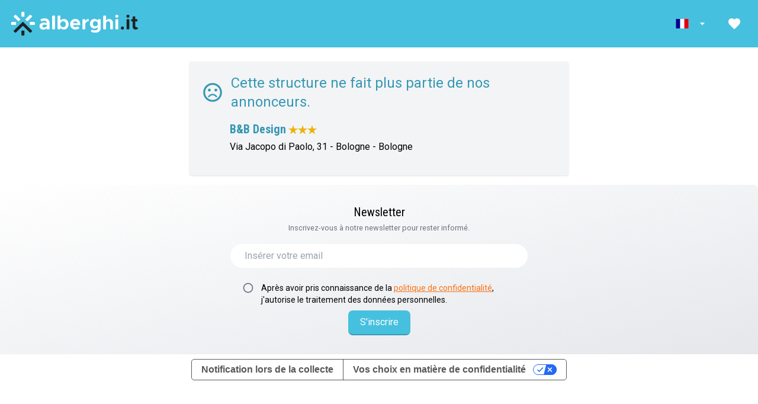

--- FILE ---
content_type: text/html; charset=utf-8
request_url: https://www.alberghi.it/fr/emilie-romagne/bologne/bb-design
body_size: 3894
content:
<!doctype html>
<html lang="fr">

<head>

  
  <script type="text/javascript" src="https://embeds.iubenda.com/widgets/64cbdf59-166c-4a0b-95bc-ff1fc878cc7c.js">
  </script>

  <meta charset="UTF-8" />
  <meta name="viewport" content="width=device-width, initial-scale=1.0, minimum-scale=1.0, maximum-scale=5.0" />
  <title></title>
  <meta name="description" content=''>
  <meta name="keywords" content=''>

  <meta property="fb:app_id" content="183910442149704">
  <meta property="og:site_name" content="Alberghi.it">
  <meta property="og:title" content=''>
  <meta property="og:description" content=''>
  <meta property="og:type" content="website">
  <meta property="og:url" content=''>

  
  <meta name="facebook-domain-verification" content="sju0vsi6m5ell61i8z6rbj7da4rc26" />
  <link rel="mask-icon" href="/safari-pinned-tab.svg" color="#5bbad5">
  <meta name="msapplication-TileColor" content="#da532c">
  <meta name="theme-color" content="#ffffff">

  <meta name="referrer" content="always" />
  
  <link rel="icon" type="image/x-icon" href="/favicon.ico">
  <link rel="icon" type="image/png" sizes="32x32" href="/favicon-32x32.png">
  <link rel="icon" type="image/png" sizes="16x16" href="/favicon-16x16.png">
  <link rel="shortcut icon" href="/favicon.ico" />
  <link rel="apple-touch-icon" sizes="180x180" href="/apple-touch-icon.png" />

  <meta name="csrf-token" content="vvMtNXkyQatUyOV1ZTT2wMhy010zQVeIRT1LuqqE">

  
      <link rel="canonical" href="https://www.alberghi.it/fr/emilie-romagne/bologne/bb-design">
  
  <link rel="preconnect" href="https://fonts.googleapis.com">
  <link rel="preconnect" href="https://fonts.gstatic.com" crossorigin>
  <link
    href="https://fonts.googleapis.com/css2?family=Roboto+Condensed:ital,wght@0,100..900;1,100..900&family=Roboto:ital,wght@0,400;0,700;1,400;1,700&display=swap"
    rel="stylesheet">

  <script>
    window.dataLayer = window.dataLayer || [];
  </script>

  

  <script type="application/ld+json">
    {
        "@context": "https://schema.org",
    "@graph": [
    {
    "@type": "Organization",
    "@id": "https://www.alberghi.it/#organization",
    "name": "Alberghi.it",
    "alternateName": "A.it",
    "url": "https://www.alberghi.it/",
    "logo": {
        "@type": "ImageObject",
        "url": "https://www.alberghi.it/assets/logo.svg",
        "width": 200,
        "height": 60
    },
    "image": "https://www.alberghi.it/assets/logo.svg",
    "email": "supporto@alberghi.it",
    "legalName": "Alberghi.it S.r.l.",
    "vatID": "IT03479440400",
    "address": {
        "@type": "PostalAddress",
        "streetAddress": "Via Alessandro Gambalunga, 81/A",
        "addressLocality": "Rimini",
        "addressRegion": "RN",
        "postalCode": "47921",
        "addressCountry": "IT"
    },
    "sameAs": [
        "https://www.facebook.com/infoalberghi/",
        "https://www.instagram.com/alberghi.it/",
        "https://it.linkedin.com/company/alberghiit",
        "https://www.youtube.com/c/alberghiit"
    ],
    "areaServed": "IT",
    "contactPoint": {
        "@type": "ContactPoint",
        "contactType": "customer service",
        "email": "supporto@alberghi.it",
        "availableLanguage": [
            "Italian",
            "English",
            "French",
            "German"
        ],
        "areaServed": "IT"
    }
},
    {
    "@type": "WebSite",
    "@id": "https://www.alberghi.it/#website",
    "url": "https://www.alberghi.it",
    "name": "Alberghi.it",
    "publisher": {
        "@id": "https://www.alberghi.it/#organization"
    },
    "potentialAction": {
        "@type": "SearchAction",
        "target": {
            "@type": "EntryPoint",
            "urlTemplate": "https://www.alberghi.it/search?q={search_term_string}"
        },
        "query-input": "required name=search_term_string"
    }
}
    ]
}
</script>  <link rel="preload" as="style" href="https://cdn.alberghi.it/app/albit-frontend/build/assets/style-Blq5tsDk.css" /><link rel="modulepreload" href="https://cdn.alberghi.it/app/albit-frontend/build/assets/main-BEoplWWI.js" /><link rel="stylesheet" href="https://cdn.alberghi.it/app/albit-frontend/build/assets/style-Blq5tsDk.css" /><script type="module" src="https://cdn.alberghi.it/app/albit-frontend/build/assets/main-BEoplWWI.js"></script>      <link rel="preload" as="style" href="https://cdn.alberghi.it/app/albit-frontend/build/assets/ImageGallery-hB4q29Oh.css" /><link rel="preload" as="style" href="https://cdn.alberghi.it/app/albit-frontend/build/assets/LiResults-BoII5EYI.css" /><link rel="preload" as="style" href="https://cdn.alberghi.it/app/albit-frontend/build/assets/DataEmail-Do5SYnsJ.css" /><link rel="preload" as="style" href="https://cdn.alberghi.it/app/albit-frontend/build/assets/structure-KagVq32j.css" /><link rel="modulepreload" href="https://cdn.alberghi.it/app/albit-frontend/build/assets/structure-D1gAJJCo.js" /><link rel="modulepreload" href="https://cdn.alberghi.it/app/albit-frontend/build/assets/vue.esm-bundler-CVB_SsXm.js" /><link rel="modulepreload" href="https://cdn.alberghi.it/app/albit-frontend/build/assets/Maps-B7LXTCWT.js" /><link rel="modulepreload" href="https://cdn.alberghi.it/app/albit-frontend/build/assets/ImageGallery-BZgzX8pc.js" /><link rel="modulepreload" href="https://cdn.alberghi.it/app/albit-frontend/build/assets/LiResults-Dlyk7LcL.js" /><link rel="modulepreload" href="https://cdn.alberghi.it/app/albit-frontend/build/assets/AccomodationsPanel-7DlPKRC-.js" /><link rel="modulepreload" href="https://cdn.alberghi.it/app/albit-frontend/build/assets/de-BR7b72KF.js" /><link rel="modulepreload" href="https://cdn.alberghi.it/app/albit-frontend/build/assets/DataEmail-qEsEw5YI.js" /><link rel="modulepreload" href="https://cdn.alberghi.it/app/albit-frontend/build/assets/Loading-CS9bc2NT.js" /><link rel="modulepreload" href="https://cdn.alberghi.it/app/albit-frontend/build/assets/dayjs.min-CMtKG3vP.js" /><link rel="modulepreload" href="https://cdn.alberghi.it/app/albit-frontend/build/assets/favourites-BMnq79U8.js" /><link rel="stylesheet" href="https://cdn.alberghi.it/app/albit-frontend/build/assets/ImageGallery-hB4q29Oh.css" /><link rel="stylesheet" href="https://cdn.alberghi.it/app/albit-frontend/build/assets/LiResults-BoII5EYI.css" /><link rel="stylesheet" href="https://cdn.alberghi.it/app/albit-frontend/build/assets/DataEmail-Do5SYnsJ.css" /><link rel="stylesheet" href="https://cdn.alberghi.it/app/albit-frontend/build/assets/structure-KagVq32j.css" /><script type="module" src="https://cdn.alberghi.it/app/albit-frontend/build/assets/structure-D1gAJJCo.js"></script><script type="module" src="https://cdn.alberghi.it/app/albit-frontend/build/assets/favourites-BMnq79U8.js"></script>
  <!-- Google Tag Manager -->
<script>(function(w,d,s,l,i){w[l]=w[l]||[];w[l].push({'gtm.start':
new Date().getTime(),event:'gtm.js'});var f=d.getElementsByTagName(s)[0],
j=d.createElement(s),dl=l!='dataLayer'?'&l='+l:'';j.async=true;j.src=
'https://www.googletagmanager.com/gtm.js?id='+i+dl;f.parentNode.insertBefore(j,f);
})(window,document,'script','dataLayer','GTM-WRM3P9');</script>
<!-- End Google Tag Manager -->



</head>

<body class="">

  <!-- Google Tag Manager (noscript) -->
  <noscript><iframe src="https://www.googletagmanager.com/ns.html?id=GTM-WRM3P9" height="0" width="0"
      style="display:none;visibility:hidden"></iframe></noscript>
  <!-- End Google Tag Manager (noscript) -->

  <div id="app">

    
          <div class="sticky top-0 left-0 right-0 z-[600]">
  <div class="bg-[#46c0df] text-white ">
    <div class="max-w-[1280px] mx-auto px-4">
      <!-- Top section with logo and nav items -->
      <div class="h-[80px] flex items-center justify-between">

        
        <!-- Logo -->
        <div class="flex-shrink-0">
                        <a href="https://www.alberghi.it/fr" class="flex items-center">
                    <img src="https://cdn.alberghi.it/homepage/logo.png" alt="Alberghi.it homepage" class="h-11">
          </a>
        </div>

        <!-- Right Navigation -->
        <div class="hidden sm:flex items-center space-x-3">
          <!-- Language selector -->
          <div class="flex items-center nav-link  py-2 rounded hover:bg-white/20 cursor-pointer" role="button"
            aria-label="Seleziona lingua" aria-haspopup="true">
            <div class="relative language-dropdown z-[9000]">
              <!-- Elemento trigger che mostra la lingua attuale -->
              <div class="dropdown-trigger flex items-center nav-link px-2" aria-label="Seleziona lingua"
                aria-haspopup="true">
                <svg xmlns="http://www.w3.org/2000/svg" class="w-6 h-4 mr-2" viewBox="0 0 640 480">
    <path fill="#fff" d="M0 0h640v480H0z"></path>
    <path fill="#000091" d="M0 0h213.3v480H0z"></path>
    <path fill="#e1000f" d="M426.7 0H640v480H426.7z"></path>
</svg>                <svg xmlns="http://www.w3.org/2000/svg" height="20" viewBox="0 0 24 24" width="20"
                  fill="currentColor" aria-hidden="true" class="ml-1 transition-transform duration-200">
                  <path d="M7 10l5 5 5-5z"></path>
                </svg>
              </div>

              <div
                class="dropdown-content absolute top-full left-0 mt-1 bg-white rounded-lg shadow-xl border border-gray-200 z-[9000] w-36  p-2">
                                                      <a href="/"
                      class="flex items-center px-3 py-2 text-sm hover:bg-sky-50 text-gray-700"
                      hreflang="it">
                      <svg xmlns="http://www.w3.org/2000/svg" class="w-6 h-4" viewBox="0 0 640 480">
    <g fill-rule="evenodd" stroke-width="1pt">
        <path fill="#fff" d="M0 0h640v480H0z"></path>
        <path fill="#009246" d="M0 0h213.3v480H0z"></path>
        <path fill="#ce2b37" d="M426.7 0H640v480H426.7z"></path>
    </g>
</svg>                      <span class="text-xs text-gray-500">Italiano</span>
                    </a>
                                                                        <a href="/en"
                      class="flex items-center px-3 py-2 text-sm hover:bg-sky-50 text-gray-700"
                      hreflang="en">
                      <svg xmlns="http://www.w3.org/2000/svg" class="w-6 h-4 mr-2" viewBox="0 0 640 480">
    <path fill="#012169" d="M0 0h640v480H0z"></path>
    <path fill="#FFF" d="m75 0 244 181L562 0h78v62L400 241l240 178v61h-80L320 301 81 480H0v-60l239-178L0 64V0z"></path>
    <path fill="#C8102E" d="m424 281 216 159v40L369 281zm-184 20 6 35L54 480H0zM640 0v3L391 191l2-44L590 0zM0 0l239 176h-60L0 42z"></path>
    <path fill="#FFF" d="M241 0v480h160V0zM0 160v160h640V160z"></path>
    <path fill="#C8102E" d="M0 193v96h640v-96zM273 0v480h96V0z"></path>
</svg>                      <span class="text-xs text-gray-500">English</span>
                    </a>
                                                                                                          <a href="/de"
                      class="flex items-center px-3 py-2 text-sm hover:bg-sky-50 text-gray-700"
                      hreflang="de">
                      <svg xmlns="http://www.w3.org/2000/svg" class="w-6 h-4 mr-2" viewBox="0 0 640 480">
    <path fill="#fc0" d="M0 320h640v160H0z"></path>
    <path fill="#000001" d="M0 0h640v160H0z"></path>
    <path fill="red" d="M0 160h640v160H0z"></path>
</svg>                      <span class="text-xs text-gray-500">Deutsch</span>
                    </a>
                                                </div>


            </div>
          </div>

          <!-- Favorites -->
          <div class="relative nav-link px-3 py-2 rounded hover:bg-white/20 cursor-pointer" role="button"
            aria-label="I tuoi preferiti">
            <a href="https://www.alberghi.it/fr/preferiti" class="active:scale-95 transition-all">
              <span
                class="absolute top-0.5 right-0.5 bg-red-500 text-white text-sm w-4 h-4 flex items-center justify-center rounded-full"
                id="favourites-counter">
                0
              </span>
              <svg xmlns="http://www.w3.org/2000/svg" height="24" viewBox="0 0 24 24" width="24"
                fill="currentColor" aria-hidden="true">
                <path d="M0 0h24v24H0z" fill="none"></path>
                <path
                  d="M12 21.35l-1.45-1.32C5.4 15.36 2 12.28 2 8.5 2 5.42 4.42 3 7.5 3c1.74 0 3.41.81 4.5 2.09C13.09 3.81 14.76 3 16.5 3 19.58 3 22 5.42 22 8.5c0 3.78-3.4 6.86-8.55 11.54L12 21.35z">
                </path>
              </svg>
            </a>
          </div>

                  </div>
      </div>
    </div>
  </div>
</div>
          
    <div class="max-w-7xl mx-auto">
                </div>

    
        <div class="flex items-center mt-6 justify-center">

        <div class="bg-gray-100 rounded shadow w-1/2 p-5">

            <div class="flex items-center mb-4">
                <svg class="w-10 h-10 fill-azzurro-scuro mr-3" xmlns="http://www.w3.org/2000/svg" viewBox="0 -960 960 960">
                    <path
                        d="M620-520q25 0 42.5-17.5T680-580q0-25-17.5-42.5T620-640q-25 0-42.5 17.5T560-580q0 25 17.5 42.5T620-520Zm-280 0q25 0 42.5-17.5T400-580q0-25-17.5-42.5T340-640q-25 0-42.5 17.5T280-580q0 25 17.5 42.5T340-520Zm140 100q-68 0-123.5 38.5T276-280h66q22-37 58.5-58.5T480-360q43 0 79.5 21.5T618-280h66q-25-63-80.5-101.5T480-420Zm0 340q-83 0-156-31.5T197-197q-54-54-85.5-127T80-480q0-83 31.5-156T197-763q54-54 127-85.5T480-880q83 0 156 31.5T763-763q54 54 85.5 127T880-480q0 83-31.5 156T763-197q-54 54-127 85.5T480-80Zm0-400Zm0 320q134 0 227-93t93-227q0-134-93-227t-227-93q-134 0-227 93t-93 227q0 134 93 227t227 93Z" />
                </svg>
                <div class="text-azzurro-scuro text-2xl">
                    Cette structure ne fait plus partie de nos annonceurs.
                </div>
            </div>

            <div class="ml-12 mb-4">
                <div class="flex items-center">
                    <h1 class="text-azzurro-scuro text-xl  font-bold">B&amp;B Design</h1>
                      
                                            <span class="flex items-center mt-1 sm:mt-0 sm:ml-1">
                                
                                                                    <svg class="w-4 h-4 text-yellow-500 fill-current" viewBox="0 0 24 24">
                                        <path
                                            d="M12 1.89l2.828 8.703h9.151l-7.404 5.381 2.828 8.703-7.403-5.382-7.404 5.382 2.828-8.703-7.404-5.381h9.151z">
                                        </path>
                                    </svg>
                                                                    <svg class="w-4 h-4 text-yellow-500 fill-current" viewBox="0 0 24 24">
                                        <path
                                            d="M12 1.89l2.828 8.703h9.151l-7.404 5.381 2.828 8.703-7.403-5.382-7.404 5.382 2.828-8.703-7.404-5.381h9.151z">
                                        </path>
                                    </svg>
                                                                    <svg class="w-4 h-4 text-yellow-500 fill-current" viewBox="0 0 24 24">
                                        <path
                                            d="M12 1.89l2.828 8.703h9.151l-7.404 5.381 2.828 8.703-7.403-5.382-7.404 5.382 2.828-8.703-7.404-5.381h9.151z">
                                        </path>
                                    </svg>
                                
                                                        </span>
                      

                </div>

                
                <p class="pt-1">
                    Via Jacopo di Paolo, 31 - Bologne - Bologne
                </p>

            </div>
            
        </div>
    </div>

    <Newsletter newsletter_sending_error_email="L&#039;email saisi n&#039;est pas un email valide"
      newsletter_sending_error_privacy="Pour continuer vous devez accepter la politique de confidentialité"
      newsletter_decription="Inscrivez-vous à notre newsletter pour rester informé."
      newsletter_email_placeholder="Insérer votre email"
      newsletter_disclamer_privacy="Après avoir pris connaissance de la &lt;a href=&quot;/informativa-privacy-gdpr-alberghi-it&quot; class=&quot;link&quot;&gt;politique de confidentialité&lt;/a&gt;, j&#039;autorise le traitement des données personnelles."
      newsletter_subscribe="S&#039;inscrire"
      newsletter_register_wait_message="Inscription en cours..."
      newsletter_reload_button="Inscrire un autre email" />

  </div>

  
  
</body>

</html>


--- FILE ---
content_type: text/javascript
request_url: https://cdn.alberghi.it/app/albit-frontend/build/assets/dayjs.min-CMtKG3vP.js
body_size: 2881
content:
function G(D){return D&&D.__esModule&&Object.prototype.hasOwnProperty.call(D,"default")?D.default:D}var A={exports:{}},K=A.exports,V;function X(){return V||(V=1,function(D,et){(function(I,j){D.exports=j()})(K,function(){var I=1e3,j=6e4,J=36e5,F="millisecond",w="second",_="minute",O="hour",y="day",T="week",m="month",Z="quarter",M="year",b="date",q="Invalid Date",P=/^(\d{4})[-/]?(\d{1,2})?[-/]?(\d{0,2})[Tt\s]*(\d{1,2})?:?(\d{1,2})?:?(\d{1,2})?[.:]?(\d+)?$/,B=/\[([^\]]+)]|Y{1,4}|M{1,4}|D{1,2}|d{1,4}|H{1,2}|h{1,2}|a|A|m{1,2}|s{1,2}|Z{1,2}|SSS/g,Q={name:"en",weekdays:"Sunday_Monday_Tuesday_Wednesday_Thursday_Friday_Saturday".split("_"),months:"January_February_March_April_May_June_July_August_September_October_November_December".split("_"),ordinal:function(s){var n=["th","st","nd","rd"],t=s%100;return"["+s+(n[(t-20)%10]||n[t]||n[0])+"]"}},N=function(s,n,t){var r=String(s);return!r||r.length>=n?s:""+Array(n+1-r.length).join(t)+s},R={s:N,z:function(s){var n=-s.utcOffset(),t=Math.abs(n),r=Math.floor(t/60),e=t%60;return(n<=0?"+":"-")+N(r,2,"0")+":"+N(e,2,"0")},m:function s(n,t){if(n.date()<t.date())return-s(t,n);var r=12*(t.year()-n.year())+(t.month()-n.month()),e=n.clone().add(r,m),i=t-e<0,u=n.clone().add(r+(i?-1:1),m);return+(-(r+(t-e)/(i?e-u:u-e))||0)},a:function(s){return s<0?Math.ceil(s)||0:Math.floor(s)},p:function(s){return{M:m,y:M,w:T,d:y,D:b,h:O,m:_,s:w,ms:F,Q:Z}[s]||String(s||"").toLowerCase().replace(/s$/,"")},u:function(s){return s===void 0}},x="en",p={};p[x]=Q;var z="$isDayjsObject",U=function(s){return s instanceof L||!(!s||!s[z])},C=function s(n,t,r){var e;if(!n)return x;if(typeof n=="string"){var i=n.toLowerCase();p[i]&&(e=i),t&&(p[i]=t,e=i);var u=n.split("-");if(!e&&u.length>1)return s(u[0])}else{var o=n.name;p[o]=n,e=o}return!r&&e&&(x=e),e||!r&&x},f=function(s,n){if(U(s))return s.clone();var t=typeof n=="object"?n:{};return t.date=s,t.args=arguments,new L(t)},a=R;a.l=C,a.i=U,a.w=function(s,n){return f(s,{locale:n.$L,utc:n.$u,x:n.$x,$offset:n.$offset})};var L=function(){function s(t){this.$L=C(t.locale,null,!0),this.parse(t),this.$x=this.$x||t.x||{},this[z]=!0}var n=s.prototype;return n.parse=function(t){this.$d=function(r){var e=r.date,i=r.utc;if(e===null)return new Date(NaN);if(a.u(e))return new Date;if(e instanceof Date)return new Date(e);if(typeof e=="string"&&!/Z$/i.test(e)){var u=e.match(P);if(u){var o=u[2]-1||0,c=(u[7]||"0").substring(0,3);return i?new Date(Date.UTC(u[1],o,u[3]||1,u[4]||0,u[5]||0,u[6]||0,c)):new Date(u[1],o,u[3]||1,u[4]||0,u[5]||0,u[6]||0,c)}}return new Date(e)}(t),this.init()},n.init=function(){var t=this.$d;this.$y=t.getFullYear(),this.$M=t.getMonth(),this.$D=t.getDate(),this.$W=t.getDay(),this.$H=t.getHours(),this.$m=t.getMinutes(),this.$s=t.getSeconds(),this.$ms=t.getMilliseconds()},n.$utils=function(){return a},n.isValid=function(){return this.$d.toString()!==q},n.isSame=function(t,r){var e=f(t);return this.startOf(r)<=e&&e<=this.endOf(r)},n.isAfter=function(t,r){return f(t)<this.startOf(r)},n.isBefore=function(t,r){return this.endOf(r)<f(t)},n.$g=function(t,r,e){return a.u(t)?this[r]:this.set(e,t)},n.unix=function(){return Math.floor(this.valueOf()/1e3)},n.valueOf=function(){return this.$d.getTime()},n.startOf=function(t,r){var e=this,i=!!a.u(r)||r,u=a.p(t),o=function(S,$){var v=a.w(e.$u?Date.UTC(e.$y,$,S):new Date(e.$y,$,S),e);return i?v:v.endOf(y)},c=function(S,$){return a.w(e.toDate()[S].apply(e.toDate("s"),(i?[0,0,0,0]:[23,59,59,999]).slice($)),e)},h=this.$W,d=this.$M,l=this.$D,k="set"+(this.$u?"UTC":"");switch(u){case M:return i?o(1,0):o(31,11);case m:return i?o(1,d):o(0,d+1);case T:var g=this.$locale().weekStart||0,Y=(h<g?h+7:h)-g;return o(i?l-Y:l+(6-Y),d);case y:case b:return c(k+"Hours",0);case O:return c(k+"Minutes",1);case _:return c(k+"Seconds",2);case w:return c(k+"Milliseconds",3);default:return this.clone()}},n.endOf=function(t){return this.startOf(t,!1)},n.$set=function(t,r){var e,i=a.p(t),u="set"+(this.$u?"UTC":""),o=(e={},e[y]=u+"Date",e[b]=u+"Date",e[m]=u+"Month",e[M]=u+"FullYear",e[O]=u+"Hours",e[_]=u+"Minutes",e[w]=u+"Seconds",e[F]=u+"Milliseconds",e)[i],c=i===y?this.$D+(r-this.$W):r;if(i===m||i===M){var h=this.clone().set(b,1);h.$d[o](c),h.init(),this.$d=h.set(b,Math.min(this.$D,h.daysInMonth())).$d}else o&&this.$d[o](c);return this.init(),this},n.set=function(t,r){return this.clone().$set(t,r)},n.get=function(t){return this[a.p(t)]()},n.add=function(t,r){var e,i=this;t=Number(t);var u=a.p(r),o=function(d){var l=f(i);return a.w(l.date(l.date()+Math.round(d*t)),i)};if(u===m)return this.set(m,this.$M+t);if(u===M)return this.set(M,this.$y+t);if(u===y)return o(1);if(u===T)return o(7);var c=(e={},e[_]=j,e[O]=J,e[w]=I,e)[u]||1,h=this.$d.getTime()+t*c;return a.w(h,this)},n.subtract=function(t,r){return this.add(-1*t,r)},n.format=function(t){var r=this,e=this.$locale();if(!this.isValid())return e.invalidDate||q;var i=t||"YYYY-MM-DDTHH:mm:ssZ",u=a.z(this),o=this.$H,c=this.$m,h=this.$M,d=e.weekdays,l=e.months,k=e.meridiem,g=function($,v,H,W){return $&&($[v]||$(r,i))||H[v].slice(0,W)},Y=function($){return a.s(o%12||12,$,"0")},S=k||function($,v,H){var W=$<12?"AM":"PM";return H?W.toLowerCase():W};return i.replace(B,function($,v){return v||function(H){switch(H){case"YY":return String(r.$y).slice(-2);case"YYYY":return a.s(r.$y,4,"0");case"M":return h+1;case"MM":return a.s(h+1,2,"0");case"MMM":return g(e.monthsShort,h,l,3);case"MMMM":return g(l,h);case"D":return r.$D;case"DD":return a.s(r.$D,2,"0");case"d":return String(r.$W);case"dd":return g(e.weekdaysMin,r.$W,d,2);case"ddd":return g(e.weekdaysShort,r.$W,d,3);case"dddd":return d[r.$W];case"H":return String(o);case"HH":return a.s(o,2,"0");case"h":return Y(1);case"hh":return Y(2);case"a":return S(o,c,!0);case"A":return S(o,c,!1);case"m":return String(c);case"mm":return a.s(c,2,"0");case"s":return String(r.$s);case"ss":return a.s(r.$s,2,"0");case"SSS":return a.s(r.$ms,3,"0");case"Z":return u}return null}($)||u.replace(":","")})},n.utcOffset=function(){return 15*-Math.round(this.$d.getTimezoneOffset()/15)},n.diff=function(t,r,e){var i,u=this,o=a.p(r),c=f(t),h=(c.utcOffset()-this.utcOffset())*j,d=this-c,l=function(){return a.m(u,c)};switch(o){case M:i=l()/12;break;case m:i=l();break;case Z:i=l()/3;break;case T:i=(d-h)/6048e5;break;case y:i=(d-h)/864e5;break;case O:i=d/J;break;case _:i=d/j;break;case w:i=d/I;break;default:i=d}return e?i:a.a(i)},n.daysInMonth=function(){return this.endOf(m).$D},n.$locale=function(){return p[this.$L]},n.locale=function(t,r){if(!t)return this.$L;var e=this.clone(),i=C(t,r,!0);return i&&(e.$L=i),e},n.clone=function(){return a.w(this.$d,this)},n.toDate=function(){return new Date(this.valueOf())},n.toJSON=function(){return this.isValid()?this.toISOString():null},n.toISOString=function(){return this.$d.toISOString()},n.toString=function(){return this.$d.toUTCString()},s}(),E=L.prototype;return f.prototype=E,[["$ms",F],["$s",w],["$m",_],["$H",O],["$W",y],["$M",m],["$y",M],["$D",b]].forEach(function(s){E[s[1]]=function(n){return this.$g(n,s[0],s[1])}}),f.extend=function(s,n){return s.$i||(s(n,L,f),s.$i=!0),f},f.locale=C,f.isDayjs=U,f.unix=function(s){return f(1e3*s)},f.en=p[x],f.Ls=p,f.p={},f})}(A)),A.exports}var tt=X();const nt=G(tt);export{nt as d,G as g,X as r};


--- FILE ---
content_type: text/javascript
request_url: https://cdn.alberghi.it/app/albit-frontend/build/assets/Maps-B7LXTCWT.js
body_size: 7591
content:
import{J,f as h,g,k as l,l as U,K as W,L as X,r as w,M as $,G as N,o as Z,H as G,N as B,O as Y,p as P,t as y,m as x,F as L,i as T,s as Q,v as ee,h as te,n as M,x as re,c as ae}from"./vue.esm-bundler-CVB_SsXm.js";(function(){try{if(typeof document<"u"){var t=document.createElement("style");t.appendChild(document.createTextNode(".mapdiv[data-v-d05fc6bc]{width:100%;height:100%}.custom-control-wrapper[data-v-d099a3a6]{display:none}.mapdiv .custom-control-wrapper[data-v-d099a3a6]{display:inline-block}.info-window-wrapper[data-v-cbe1707b]{display:none}.mapdiv .info-window-wrapper[data-v-cbe1707b]{display:inline-block}.custom-marker-wrapper[data-v-2d2d343a]{display:none}.mapdiv .custom-marker-wrapper[data-v-2d2d343a]{display:inline-block}")),document.head.appendChild(t)}}catch(e){console.error("vite-plugin-css-injected-by-js",e)}})();var se=Object.defineProperty,ie=(t,e,a)=>e in t?se(t,e,{enumerable:!0,configurable:!0,writable:!0,value:a}):t[e]=a,z=(t,e,a)=>(ie(t,typeof e!="symbol"?e+"":e,a),a);const oe=Symbol("map"),le=Symbol("api"),ne=Symbol("CustomMarker"),ce=Symbol("mapTilesLoaded"),K=["click","dblclick","drag","dragend","dragstart","mousedown","mousemove","mouseout","mouseover","mouseup","rightclick"];/*! *****************************************************************************
Copyright (c) Microsoft Corporation.

Permission to use, copy, modify, and/or distribute this software for any
purpose with or without fee is hereby granted.

THE SOFTWARE IS PROVIDED "AS IS" AND THE AUTHOR DISCLAIMS ALL WARRANTIES WITH
REGARD TO THIS SOFTWARE INCLUDING ALL IMPLIED WARRANTIES OF MERCHANTABILITY
AND FITNESS. IN NO EVENT SHALL THE AUTHOR BE LIABLE FOR ANY SPECIAL, DIRECT,
INDIRECT, OR CONSEQUENTIAL DAMAGES OR ANY DAMAGES WHATSOEVER RESULTING FROM
LOSS OF USE, DATA OR PROFITS, WHETHER IN AN ACTION OF CONTRACT, NEGLIGENCE OR
OTHER TORTIOUS ACTION, ARISING OUT OF OR IN CONNECTION WITH THE USE OR
PERFORMANCE OF THIS SOFTWARE.
***************************************************************************** */function ue(t,e,a,r){function i(o){return o instanceof a?o:new a(function(d){d(o)})}return new(a||(a=Promise))(function(o,d){function m(f){try{v(r.next(f))}catch(u){d(u)}}function _(f){try{v(r.throw(f))}catch(u){d(u)}}function v(f){f.done?o(f.value):i(f.value).then(m,_)}v((r=r.apply(t,[])).next())})}var de=function t(e,a){if(e===a)return!0;if(e&&a&&typeof e=="object"&&typeof a=="object"){if(e.constructor!==a.constructor)return!1;var r,i,o;if(Array.isArray(e)){if(r=e.length,r!=a.length)return!1;for(i=r;i--!==0;)if(!t(e[i],a[i]))return!1;return!0}if(e.constructor===RegExp)return e.source===a.source&&e.flags===a.flags;if(e.valueOf!==Object.prototype.valueOf)return e.valueOf()===a.valueOf();if(e.toString!==Object.prototype.toString)return e.toString()===a.toString();if(o=Object.keys(e),r=o.length,r!==Object.keys(a).length)return!1;for(i=r;i--!==0;)if(!Object.prototype.hasOwnProperty.call(a,o[i]))return!1;for(i=r;i--!==0;){var d=o[i];if(!t(e[d],a[d]))return!1}return!0}return e!==e&&a!==a};const A="__googleMapsScriptId";var E;(function(t){t[t.INITIALIZED=0]="INITIALIZED",t[t.LOADING=1]="LOADING",t[t.SUCCESS=2]="SUCCESS",t[t.FAILURE=3]="FAILURE"})(E||(E={}));class I{constructor({apiKey:e,authReferrerPolicy:a,channel:r,client:i,id:o=A,language:d,libraries:m=[],mapIds:_,nonce:v,region:f,retries:u=3,url:c="https://maps.googleapis.com/maps/api/js",version:n}){if(this.callbacks=[],this.done=!1,this.loading=!1,this.errors=[],this.apiKey=e,this.authReferrerPolicy=a,this.channel=r,this.client=i,this.id=o||A,this.language=d,this.libraries=m,this.mapIds=_,this.nonce=v,this.region=f,this.retries=u,this.url=c,this.version=n,I.instance){if(!de(this.options,I.instance.options))throw new Error(`Loader must not be called again with different options. ${JSON.stringify(this.options)} !== ${JSON.stringify(I.instance.options)}`);return I.instance}I.instance=this}get options(){return{version:this.version,apiKey:this.apiKey,channel:this.channel,client:this.client,id:this.id,libraries:this.libraries,language:this.language,region:this.region,mapIds:this.mapIds,nonce:this.nonce,url:this.url,authReferrerPolicy:this.authReferrerPolicy}}get status(){return this.errors.length?E.FAILURE:this.done?E.SUCCESS:this.loading?E.LOADING:E.INITIALIZED}get failed(){return this.done&&!this.loading&&this.errors.length>=this.retries+1}createUrl(){let e=this.url;return e+="?callback=__googleMapsCallback",this.apiKey&&(e+=`&key=${this.apiKey}`),this.channel&&(e+=`&channel=${this.channel}`),this.client&&(e+=`&client=${this.client}`),this.libraries.length>0&&(e+=`&libraries=${this.libraries.join(",")}`),this.language&&(e+=`&language=${this.language}`),this.region&&(e+=`&region=${this.region}`),this.version&&(e+=`&v=${this.version}`),this.mapIds&&(e+=`&map_ids=${this.mapIds.join(",")}`),this.authReferrerPolicy&&(e+=`&auth_referrer_policy=${this.authReferrerPolicy}`),e}deleteScript(){const e=document.getElementById(this.id);e&&e.remove()}load(){return this.loadPromise()}loadPromise(){return new Promise((e,a)=>{this.loadCallback(r=>{r?a(r.error):e(window.google)})})}importLibrary(e){return this.execute(),google.maps.importLibrary(e)}loadCallback(e){this.callbacks.push(e),this.execute()}setScript(){var e,a;if(document.getElementById(this.id)){this.callback();return}const r={key:this.apiKey,channel:this.channel,client:this.client,libraries:this.libraries.length&&this.libraries,v:this.version,mapIds:this.mapIds,language:this.language,region:this.region,authReferrerPolicy:this.authReferrerPolicy};Object.keys(r).forEach(o=>!r[o]&&delete r[o]),!((a=(e=window==null?void 0:window.google)===null||e===void 0?void 0:e.maps)===null||a===void 0)&&a.importLibrary||(o=>{let d,m,_,v="The Google Maps JavaScript API",f="google",u="importLibrary",c="__ib__",n=document,s=window;s=s[f]||(s[f]={});const p=s.maps||(s.maps={}),b=new Set,k=new URLSearchParams,C=()=>d||(d=new Promise((S,O)=>ue(this,void 0,void 0,function*(){var q;yield m=n.createElement("script"),m.id=this.id,k.set("libraries",[...b]+"");for(_ in o)k.set(_.replace(/[A-Z]/g,R=>"_"+R[0].toLowerCase()),o[_]);k.set("callback",f+".maps."+c),m.src=this.url+"?"+k,p[c]=S,m.onerror=()=>d=O(Error(v+" could not load.")),m.nonce=this.nonce||((q=n.querySelector("script[nonce]"))===null||q===void 0?void 0:q.nonce)||"",n.head.append(m)})));p[u]?console.warn(v+" only loads once. Ignoring:",o):p[u]=(S,...O)=>b.add(S)&&C().then(()=>p[u](S,...O))})(r);const i=this.libraries.map(o=>this.importLibrary(o));i.length||i.push(this.importLibrary("core")),Promise.all(i).then(()=>this.callback(),o=>{const d=new ErrorEvent("error",{error:o});this.loadErrorCallback(d)})}reset(){this.deleteScript(),this.done=!1,this.loading=!1,this.errors=[],this.onerrorEvent=null}resetIfRetryingFailed(){this.failed&&this.reset()}loadErrorCallback(e){if(this.errors.push(e),this.errors.length<=this.retries){const a=this.errors.length*Math.pow(2,this.errors.length);console.error(`Failed to load Google Maps script, retrying in ${a} ms.`),setTimeout(()=>{this.deleteScript(),this.setScript()},a)}else this.onerrorEvent=e,this.callback()}callback(){this.done=!0,this.loading=!1,this.callbacks.forEach(e=>{e(this.onerrorEvent)}),this.callbacks=[]}execute(){if(this.resetIfRetryingFailed(),this.done)this.callback();else{if(window.google&&window.google.maps&&window.google.maps.version){console.warn("Google Maps already loaded outside @googlemaps/js-api-loader.This may result in undesirable behavior as options and script parameters may not match."),this.callback();return}this.loading||(this.loading=!0,this.setScript())}}}function pe(t){return class extends t.OverlayView{constructor(e){super(),z(this,"element"),z(this,"opts");const{element:a,...r}=e;this.element=a,this.opts=r,this.opts.map&&this.setMap(this.opts.map)}getPosition(){return this.opts.position?this.opts.position instanceof t.LatLng?this.opts.position:new t.LatLng(this.opts.position):null}getVisible(){if(!this.element)return!1;const e=this.element;return e.style.display!=="none"&&e.style.visibility!=="hidden"&&(e.style.opacity===""||Number(e.style.opacity)>.01)}onAdd(){if(!this.element)return;const e=this.getPanes();e&&e.overlayMouseTarget.appendChild(this.element)}draw(){if(!this.element)return;const e=this.getProjection(),a=e==null?void 0:e.fromLatLngToDivPixel(this.getPosition());if(a){this.element.style.position="absolute";let r,i;switch(this.opts.anchorPoint){case"TOP_CENTER":r="-50%",i="-100%";break;case"BOTTOM_CENTER":r="-50%",i="0";break;case"LEFT_CENTER":r="-100%",i="-50%";break;case"RIGHT_CENTER":r="0",i="-50%";break;case"TOP_LEFT":r="-100%",i="-100%";break;case"TOP_RIGHT":r="0",i="-100%";break;case"BOTTOM_LEFT":r="-100%",i="0";break;case"BOTTOM_RIGHT":r="0",i="0";break;default:r="-50%",i="-50%"}const o=a.x+(this.opts.offsetX||0)+"px",d=a.y+(this.opts.offsetY||0)+"px";this.element.style.transform=`translateX(${r}) translateX(${o}) translateY(${i}) translateY(${d})`,this.opts.zIndex&&(this.element.style.zIndex=this.opts.zIndex.toString())}}onRemove(){this.element&&this.element.remove()}setOptions(e){const{element:a,...r}=e;this.element=a,this.opts=r,this.draw()}}}let j;const F=["bounds_changed","center_changed","click","contextmenu","dblclick","drag","dragend","dragstart","heading_changed","idle","isfractionalzoomenabled_changed","mapcapabilities_changed","maptypeid_changed","mousemove","mouseout","mouseover","projection_changed","renderingtype_changed","rightclick","tilesloaded","tilt_changed","zoom_changed"],he=J({props:{apiPromise:{type:Promise},apiKey:{type:String,default:""},version:{type:String,default:"weekly"},libraries:{type:Array,default:()=>["places","marker"]},region:{type:String,required:!1},language:{type:String,required:!1},backgroundColor:{type:String,required:!1},center:{type:Object,default:()=>({lat:0,lng:0})},clickableIcons:{type:Boolean,required:!1,default:void 0},controlSize:{type:Number,required:!1},disableDefaultUi:{type:Boolean,required:!1,default:void 0},disableDoubleClickZoom:{type:Boolean,required:!1,default:void 0},draggable:{type:Boolean,required:!1,default:void 0},draggableCursor:{type:String,required:!1},draggingCursor:{type:String,required:!1},fullscreenControl:{type:Boolean,required:!1,default:void 0},fullscreenControlPosition:{type:String,required:!1},gestureHandling:{type:String,required:!1},heading:{type:Number,required:!1},isFractionalZoomEnabled:{type:Boolean,required:!1,default:void 0},keyboardShortcuts:{type:Boolean,required:!1,default:void 0},mapTypeControl:{type:Boolean,required:!1,default:void 0},mapTypeControlOptions:{type:Object,required:!1},mapTypeId:{type:[Number,String],required:!1},mapId:{type:String,required:!1},maxZoom:{type:Number,required:!1},minZoom:{type:Number,required:!1},noClear:{type:Boolean,required:!1,default:void 0},panControl:{type:Boolean,required:!1,default:void 0},panControlPosition:{type:String,required:!1},restriction:{type:Object,required:!1},rotateControl:{type:Boolean,required:!1,default:void 0},rotateControlPosition:{type:String,required:!1},scaleControl:{type:Boolean,required:!1,default:void 0},scaleControlStyle:{type:Number,required:!1},scrollwheel:{type:Boolean,required:!1,default:void 0},streetView:{type:Object,required:!1},streetViewControl:{type:Boolean,required:!1,default:void 0},streetViewControlPosition:{type:String,required:!1},styles:{type:Array,required:!1},tilt:{type:Number,required:!1},zoom:{type:Number,required:!1},zoomControl:{type:Boolean,required:!1,default:void 0},zoomControlPosition:{type:String,required:!1},nonce:{type:String,default:""}},emits:F,setup(t,{emit:e}){const a=w(),r=w(!1),i=w(),o=w(),d=w(!1);$(oe,i),$(le,o),$(ce,d);const m=()=>{const u={...t};Object.keys(u).forEach(s=>{u[s]===void 0&&delete u[s]});const c=s=>{var p;return s?{position:(p=o.value)==null?void 0:p.ControlPosition[s]}:{}},n={scaleControlOptions:t.scaleControlStyle?{style:t.scaleControlStyle}:{},panControlOptions:c(t.panControlPosition),zoomControlOptions:c(t.zoomControlPosition),rotateControlOptions:c(t.rotateControlPosition),streetViewControlOptions:c(t.streetViewControlPosition),fullscreenControlOptions:c(t.fullscreenControlPosition),disableDefaultUI:t.disableDefaultUi};return{...u,...n}},_=N([o,i],([u,c])=>{const n=u,s=c;n&&s&&(n.event.addListenerOnce(s,"tilesloaded",()=>{d.value=!0}),setTimeout(_,0))},{immediate:!0}),v=()=>{try{const{apiKey:u,region:c,version:n,language:s,libraries:p,nonce:b}=t;j=new I({apiKey:u,region:c,version:n,language:s,libraries:p,nonce:b})}catch(u){console.error(u)}},f=u=>{o.value=B(u.maps),i.value=B(new u.maps.Map(a.value,m()));const c=pe(o.value);o.value[ne]=c,F.forEach(s=>{var p;(p=i.value)==null||p.addListener(s,b=>e(s,b))}),r.value=!0;const n=Object.keys(t).filter(s=>!["apiPromise","apiKey","version","libraries","region","language","center","zoom","nonce"].includes(s)).map(s=>Y(t,s));N([()=>t.center,()=>t.zoom,...n],([s,p],[b,k])=>{var C,S,O;const{center:q,zoom:R,...V}=m();(C=i.value)==null||C.setOptions(V),p!==void 0&&p!==k&&((S=i.value)==null||S.setZoom(p));const H=!b||s.lng!==b.lng||s.lat!==b.lat;s&&H&&((O=i.value)==null||O.panTo(s))})};return Z(()=>{t.apiPromise&&t.apiPromise instanceof Promise?t.apiPromise.then(f):(v(),j.load().then(f))}),G(()=>{var u;d.value=!1,i.value&&((u=o.value)==null||u.event.clearInstanceListeners(i.value))}),{mapRef:a,ready:r,map:i,api:o,mapTilesLoaded:d}}}),ge=(t,e)=>{const a=t.__vccOpts||t;for(const[r,i]of e)a[r]=i;return a},fe={ref:"mapRef",class:"mapdiv"};function me(t,e,a,r,i,o){return g(),h("div",null,[l("div",fe,null,512),U(t.$slots,"default",W(X({ready:t.ready,map:t.map,api:t.api,mapTilesLoaded:t.mapTilesLoaded})),void 0,!0)])}const ye=ge(he,[["render",me],["__scopeId","data-v-d05fc6bc"]]);K.concat(["bounds_changed"]);K.concat(["center_changed","radius_changed"]);var D;(function(t){t.CLUSTERING_BEGIN="clusteringbegin",t.CLUSTERING_END="clusteringend",t.CLUSTER_CLICK="click"})(D||(D={}));Object.values(D);const ve={class:"bg-white gap-0 sm:gap-5"},be={class:"overflow-hidden"},we=["src","alt"],_e={class:"text-xl pt-3 text-[#3498b3] font-bold w-full flex items-start gap-2 structure-url-header"},Se={class:"flex -mt-0.5"},ke={class:"w-3 h-3 text-yellow-500 fill-current",viewBox:"0 0 24 24"},xe={key:0,class:"text-yellow-500 -mt-1 ml-1"},Ce={class:"text-gray-700 ml-auto flex items-center gap-2 py-2 sm:flex-wrap"},Ie={class:"font-medium"},Le={key:0},Oe=["innerHTML"],Ee={class:"text-gray-700 flex items-center gap-2 py-1"},Te={class:"font-bold text-lg text-[#3498b3]"},qe={class:"text-gray-700 italic"},Pe={class:"flex flex-wrap gap-1.5","aria-label":"Servizi disponibili"},$e={key:0},Ne=["href"],De={__name:"MapInfoWindow",props:{structureData:{type:Object,default:()=>({})},structureUrl:{type:String,default:""},gotoLabel:{type:String,default:"Vedi di più"}},setup(t){return(e,a)=>(g(),h("div",ve,[l("div",be,[l("img",{src:`https://cdn.alberghi.it/images/structure/${t.structureData.id}/400x300/${t.structureData.image}`,alt:t.structureData.name,class:"w-full h-48 object-cover rounded"},null,8,we)]),l("h2",_e,[P(y(t.structureData.name)+" ",1),l("span",Se,[(g(!0),h(L,null,T(t.structureData.category,r=>(g(),h("svg",ke,a[0]||(a[0]=[l("path",{d:"M12 1.89l2.828 8.703h9.151l-7.404 5.381 2.828 8.703-7.403-5.382-7.404 5.382 2.828-8.703-7.404-5.381h9.151z"},null,-1)])))),256)),t.structureData.grade?(g(),h("span",xe,y(t.structureData.grade),1)):x("",!0)])]),l("p",Ce,[P(y(t.structureData.address.street)+" "+y(t.structureData.address.street_number)+" - ",1),l("span",Ie,[P(y(t.structureData.city),1),t.structureData.fraction?(g(),h("span",Le,", "+y(t.structureData.fraction),1)):x("",!0)])]),l("p",null,[(g(!0),h(L,null,T(t.structureData.distances,r=>(g(),h("span",{class:"pr-2 pt-1",innerHTML:r},null,8,Oe))),256))]),l("p",Ee,[l("span",Te,y(t.structureData.last_rating),1),l("span",qe,y(t.structureData.translated_rating),1)]),l("ul",Pe,[(g(!0),h(L,null,T(t.structureData.strengths,(r,i)=>(g(),h("li",null,[P(y(r),1),i<t.structureData.strengths.length-1?(g(),h("span",$e,",")):x("",!0)]))),256))]),l("a",{href:t.structureUrl,target:"_blank",class:"mt-5 block w-full text-center bg-orange-500 hover:bg-orange-600 text-white py-2 rounded-lg transition-colors duration-200 text-xs font-semibold"},y(t.gotoLabel),9,Ne)]))}},Re={class:"absolute z-[200000] top-0 right-0 bottom-0 left-0 bg-white shadow-md overflow-y-scroll"},Be={class:"h-full grid grid-rows-3 gap-4"},Me={key:0,class:"h-full overflow-y-scroll p-4 flex gap-8 divide-gray-200 divide-x divide flex-nowrap"},ze={class:"font-semibold text-lg text-gray-700"},Ae={class:"flex gap-10 justify-between flex-nowrap"},je={key:0},Fe={key:1,class:"font-bold text-sm"},Ue={class:"pl-8"},Ze={class:"font-semibold text-lg text-gray-700"},Ge={class:"flex gap-10 justify-between flex-nowrap"},Ke={key:0},Ve={key:1,class:"font-bold text-sm"},He={class:"pl-8"},Je={class:"font-semibold text-lg text-gray-700"},We={class:"columns-2 gap-10"},Xe={class:"flex gap-10 justify-between flex-nowrap"},Ye={class:"font-bold text-sm"},et={__name:"Maps",props:{cdn:String,lang:String,center_lat:String,center_lng:String,bounds:String,device:{type:String,default:"desktop"},poi:{type:String,default:"[]"},proximity:{type:String,default:"[]"},poi_title:String,proximity_title:String,direction_title:String,structures_map_info:String,goto_label:{type:String,default:"Vai alla struttura"},device:{type:String,default:"desktop"}},setup(t,{expose:e}){new DOMParser;const a=w(null),r=t,i={lat:parseFloat(r.center_lat),lng:parseFloat(r.center_lng)};w([]);const o=w(!1);w(null),w(null),w(0);const d=w(!1);let m=[];const _=()=>{d.value=!0,m=[],m.push([parseFloat(r.center_lat),parseFloat(r.center_lng)])},v=()=>{d.value=!1,m=[];let c=document.querySelectorAll(".item-slot"),n=r.structures_map_info?JSON.parse(r.structures_map_info):null;c.forEach(s=>{m.push([s.getAttribute("data-latitude"),s.getAttribute("data-longitude"),s.getAttribute("data-url"),n[s.getAttribute("data-structure-id")]])})},f=()=>{o.value=!0};e({openModal:f});const u=c=>{const s={url:"data:image/svg+xml;charset=UTF-8,"+encodeURIComponent(' <svg xmlns="http://www.w3.org/2000/svg" height="48px" viewBox="0 -960 960 960" width="48px" fill="#3C98B9" stroke="#ffffff" stroke-width="50"><path d="M480-480q33 0 56.5-23.5T560-560q0-33-23.5-56.5T480-640q-33 0-56.5 23.5T400-560q0 33 23.5 56.5T480-480Zm0 400Q319-217 239.5-334.5T160-552q0-150 96.5-239T480-880q127 0 223.5 89T800-552q0 100-79.5 217.5T480-80Z"/></svg>'),scaledSize:new google.maps.Size(48,48)};m.forEach(p=>{let b=new google.maps.Marker({position:{lat:parseFloat(p[0]),lng:parseFloat(p[1])},map:c,icon:s});if(r.structures_map_info){const k=ae(De,{structureData:p[3],structureUrl:p[2],gotoLabel:r.goto_label}),C=document.createElement("div");k.mount(C);const S=new google.maps.InfoWindow({content:C,maxWidth:400,minWidth:r.type=="mobile"?330:400});b.addListener("click",()=>{S.open(c,b)})}})};return N(()=>{var c;return(c=a.value)==null?void 0:c.ready},c=>{if(!c)return;let n=JSON.parse(r.bounds),s=new google.maps.LatLngBounds,p=a.value.map;r.bounds!="null"?(s.extend(new google.maps.LatLng(n.northeast.lat,n.northeast.lng)),s.extend(new google.maps.LatLng(n.southwest.lat,n.southwest.lng)),p.fitBounds(s),v()):(p.setCenter({lat:parseFloat(r.center_lat),lng:parseFloat(r.center_lng)}),p.setZoom(18),_()),u(p)}),Z(()=>{window.addEventListener("apri-mappa",function(){f()}),window.addEventListener("listing-infinite-scroll-update",function(){let c=a.value.map;v(),u(c)})}),G(()=>{window.removeEventListener("apri-mappa",function(){f()})}),(c,n)=>(g(),h(L,null,[l("div",{onClick:n[0]||(n[0]=s=>o.value=!0)},[U(c.$slots,"default")]),Q(l("div",{class:M(["fixed z-[900000] right-0 bottom-0 left-0 bg-black/50 font-semibold",t.device=="mobile"?"top-0":"top-[80px]"])},[l("div",Re,[l("div",{onClick:n[1]||(n[1]=s=>o.value=!1),class:"absolute z-[75] top-3 right-3 w-10 h-10 bg-red-600 grid place-content-center rounded-full"},n[2]||(n[2]=[l("svg",{xmlns:"http://www.w3.org/2000/svg",height:"24px",viewBox:"0 -960 960 960",width:"24px",fill:"#ffffff"},[l("path",{d:"m256-200-56-56 224-224-224-224 56-56 224 224 224-224 56 56-224 224 224 224-56 56-224-224-224 224Z"})],-1)])),n[3]||(n[3]=l("div",{id:"structure-slot-map"},null,-1)),l("div",Be,[te(re(ye),{ref_key:"mapRef",ref:a,"api-key":"AIzaSyB0bIMltABfzbZQ6qRAAoxjkPN-H1nKRGI",class:M(["w-full h-full",r.device=="desktop"&&d.value==!0?"row-span-2":"row-span-3"]),center:i,fullscreenControl:!1,mapTypeControl:!1,zoom:15},null,8,["class"]),r.device=="desktop"&&d.value==!0?(g(),h("div",Me,[l("div",null,[l("h4",ze,y(r.direction_title),1),l("ul",null,[(g(!0),h(L,null,T(JSON.parse(r.poi)[2],s=>(g(),h("li",Ae,[s.name?(g(),h("small",je,y(s.name[t.lang]),1)):x("",!0),s.value?(g(),h("small",Fe,y(s.value.value),1)):x("",!0)]))),256))])]),l("div",Ue,[l("h4",Ze,y(r.poi_title),1),l("ul",null,[(g(!0),h(L,null,T(JSON.parse(r.poi)[3],s=>(g(),h("li",Ge,[s.name?(g(),h("small",Ke,y(s.name[t.lang]),1)):x("",!0),s.value?(g(),h("small",Ve,y(s.value.value),1)):x("",!0)]))),256))])]),l("div",He,[l("h4",Je,y(r.proximity_title),1),l("ul",We,[(g(!0),h(L,null,T(JSON.parse(r.proximity),s=>(g(),h("li",Xe,[l("small",null,y(s.name),1),l("small",Ye,y(s.g_durata),1)]))),256))])])])):x("",!0)])])],2),[[ee,o.value]])],64))}};export{et as _};
